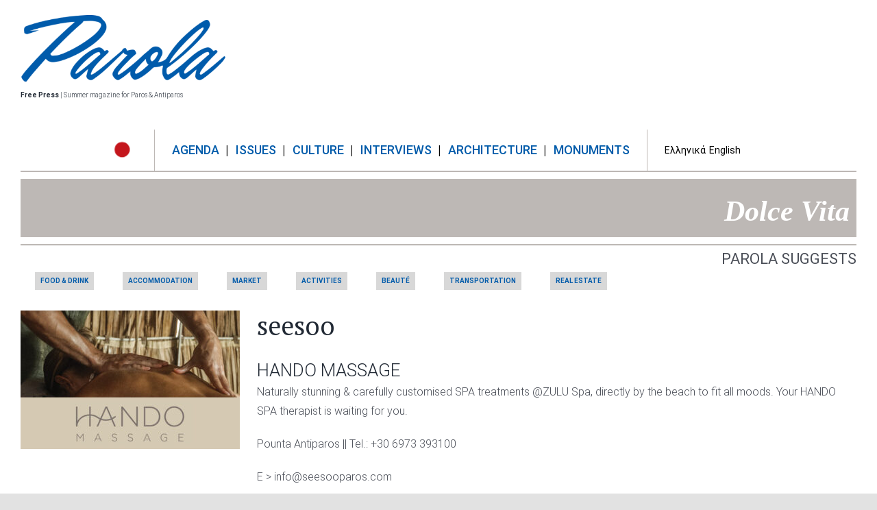

--- FILE ---
content_type: text/css
request_url: https://parola-paros-freepress.gr/wp-content/themes/Avada-Child-Theme/style.css?ver=6.2.8
body_size: 1756
content:
/*
Theme Name: Avada Child
Description: Child theme for Avada theme
Author: ThemeFusion
Author URI: https://theme-fusion.com
Template: Avada
Version: 1.0.0
Text Domain:  Avada
*/

/* HEADER - MENU*/
.avada-has-rev-slider-styles .avada-skin-rev {
    border-top: 0px !important;
    border-bottom: 0px !important;
    box-sizing: content-box;
}
/*.fusion-layout-column.fusion-five-sixth{width:66.6668% !important;}*/
nav.fusion-main-menu {
    padding-top: 10px;
        border-bottom: 2px solid #bdb8b5;
    margin-bottom: 10px;
}
.fusion-secondary-menu.custom-menu-lang {
    display: inline-block;
    width: 100%;
}

span.divider {
    color: black;
    padding: 5px;
}
.home .fusion-logo {
    display: none;
}
.fusion-logo img {
    width: 300px;
}
p.custom-bloginfo {
    font-size: 10px;
}
.lang-item a {
    font-size: 14px !important;
    color: black !important;
    font-weight: 400 !important;
}
.big-horizontal-divider {
    width: 1px;
    background-color: #bdb8b5;
    height: inherit;
    display: block;
    height: 100%;
    margin: 0 20px;
}
.fusion-main-menu .sub-menu li a:hover {
    color: #005baa !important;
}
.custom-menu-lang{z-index:0;}
.dolce-wrapper {
    width: 100%;
    float: right;
    text-align: right;
    /* background-color: #bdb8b5; */
}
.dolce-sub {
    border-top: 2px solid #bdb8b5;
    margin-top: 10px;
}
.dolce-bar h3 {
    background-color: #bdb8b5;
    padding: 10px 10px 0px 0;
    color: white;
    font-size: 42px;
    font-family: 'Old Standard TT', serif;
    margin: 0;
    font-weight: 700;
    font-style: italic;
}
.dolce-sub h4 {
    margin-bottom: 0px;
    margin-top: 3px;
    font-size: 22px;
    font-weight: 400;
}
#menu-dolce-vita-gr .sub-menu, #menu-dolce-vita-en .sub-menu {
    /*margin: 0 auto;
    width: 100%;
    text-align: center;*/
    margin-left: 60px !important;
    font-style: normal !important;
}
.fusion-secondary-menu .sub-menu a {
    border-color: #e2e2e2;
    font-family: Roboto, Arial, Helvetica, sans-serif;
    font-weight: 300;
    padding-top: 12px;
    padding-bottom: 12px;
    border-bottom-color: #e2e2e2;
    color: #212934;
    font-size: 14px;
    font-style: normal !important;
}
.fusion-secondary-menu .sub-menu , li#menu-item-1073, li#menu-item-1072 {
    border: none !important;
}{border:none;}
h2.custom-date {
    font-size: 28px !important;
}
.custom-menu-item p {
    font-size: 14px;
    margin: 0;
    padding: 0;
    line-height: 1.3;
}
.custom-menu-item::before {
    content: "";
    width: 24px;
    height: 24px;
    position: absolute;
    background-image: url(https://parola-paros-freepress.gr/wp-content/uploads/2020/06/redot.png);
    left: -34px;
    top:28%;
}
.fusion-secondary-menu li:last-child {
    border-right: 1px solid #bdb8b5;
}

/* MAIN HOME POSTS */
h4.fusion-responsive-typography-calculated {
    margin: 0;
}
h2.custom-section-title-home {
    border-top: 20px solid #bdb8b5;
    width: 280px;
    margin: 0px auto 16px auto;
    font-size: 42px;
    font-family: "PT Serif", "Bookman Old Style", serif;
}
.home-main-post-right {
    float: right;
    width: 45% !important;
    height: 496px;
    border-bottom: 20px solid #bdb8b5;
    border-top: 3px solid #bdb8b5;
    padding: 20px;
}

.vc_grid-item-zone-c-right .vc_gitem-animated-block {
    float: left;
    width: 50%;
    padding: 5px 0;
    border-top: 3px solid #bdb8b5;
    border-bottom: 3px solid #bdb8b5;
}
.wpb_button, .wpb_content_element, ul.wpb_thumbnails-fluid>li {
    margin-bottom: 25px;
}
.fusion-secondary-menu>ul>li>a {
    height: 48px;
    margin: auto 47px;
    font-style: normal !important;
}
ul#menu-dolce-vita-en>li>a {
    margin: 0 29.7px !important;
}
ul#menu-dolce-vita-gr>li>a {
    margin: 0 32.8px !important;
}
/* CAROUSEL */
h2.wprpsp-post-title.fusion-responsive-typography-calculated {
    font-family: 'Roboto', sans-serif !important;
    font-size: 20px !important;
    text-align: left;
    padding-left: 0 !important;
}
.wprpsp-post-content {
    line-height: normal!important;
    text-align: left;
    font-size: 16px !important;
}
a.wprpsp-read-more-btn {
    /* text-align: right; */
    border: none;
    color: #005baa;
        text-align: center !important;
    margin: 6px auto;
    display: block;
}
span.fusion-comments {
    display: none;
}
/* FOOTER */
.fusion-copyright-notice {
    color: white !important;
}
section#media_image-2 {
    margin-bottom: 20px !important;
}
.fusion-widget-area .widget_nav_menu li{padding: 2px 0px 2px 0px;border:none;list-style-type:none;}
.fusion-footer-widget-area .widget_nav_menu li a:before{content:""!important;}
.fusion-footer-widget-area .widget_nav_menu li a{font-weight:500 !important;}
h4.widget-title.fusion-responsive-typography-calculated {margin-bottom: 10px;font-weight: 500;}
.textwidget p {/* padding: 0px !important; */margin: 0px;}
.custom-social img {width: 32px;}
.custom-social li {float: left;display: inline-block;margin: 0 5px 0 5px;}

/* Media Queries */
@media only screen and (max-width: 800px) {
#menu-dolce-vita-gr .sub-menu, #menu-dolce-vita-en .sub-menu {
    /*margin: 0 auto;
    width: 100%;
    text-align: center;*/
    margin-left: 0px !important;
}
    p.custom-bloginfo { display: none;}
.fusion-header-wrapper .fusion-mobile-menu-design-classic .fusion-secondary-menu {display: inline-block;}
.big-horizontal-divider{display:none;}
.fusion-secondary-menu>ul>li>a {
height: inherit !important;
    background-color: #d8d8d8;
    font-size: 10px !important;
    margin: 4px 4px !important;
    color: #005baa;
    padding: 4px 8px;
    font-weight: 700;
}   
ul#menu-dolce-vita-en>li>a {
   margin: 4px 4px !important;
}
.fusion-mobile-nav-holder>ul>li.fusion-mobile-nav-item>a{padding:14px;}
.custom-menu-item::before {
    content: "";
    width: 12px;
    height: 12px;
    position: absolute;
    background-image: url(https://parola-paros-freepress.gr/wp-content/uploads/2020/06/redotx12.png) !important;
    left: -16px;
}
.fusion-mobile-nav-holder .menu-text {
    color: white;
}
.fusion-secondary-menu>ul>li{border:none}
.fusion-secondary-menu li:last-child {
    border-right:none;
}
.dolce-bar h3{font-size:24px !important;}
.dolce-sub h4{font-size:12px !important;}
.home-main-post-right{height:inherit !important;}
.vc_grid-item-zone-c-right .vc_gitem-animated-block{width:100% !important;}
.vc_grid-item-zone-c-right .vc_gitem-zone-c{width:100% !important;}
.fusion-header-wrapper .fusion-mobile-menu-design-classic .fusion-secondary-menu{display: block !important;}
.fusion-mobile-menu-design-classic.fusion-header-v4 .fusion-header, .fusion-mobile-menu-design-classic.fusion-header-v5 .fusion-header{padding: 5px 0 !important;}
.fusion-mobile-menu-design-classic.fusion-header-v5 .fusion-mobile-nav-holder{margin-bottom:10px !important;}
.divider{display:none !important;}
.entry-title.fusion-responsive-typography-calculated {font-size: 24px !important;}
h2.custom-section-title-home {font-size:30px !important;}
h4.vc_custom_heading.custom-section-title-home{font-size:30px !important;}
h2.custom-date{font-size:24px !important;}
}

@media (min-width: 801px) and (max-width: 1280px) {

ul#menu-dolce-vita-en>li>a {
   margin: auto 21px !important;
}
.fusion-secondary-menu>ul>li{border:none}
.fusion-secondary-menu li:last-child {
    border-right:none;
}
  .fusion-secondary-menu>ul>li>a {
height: inherit !important;
    background-color: #d8d8d8;
    font-size: 10px !important;
    margin: 4px 4px !important;
    color: #005baa;
    padding: 4px 8px;
    font-weight: 700;
}  
}